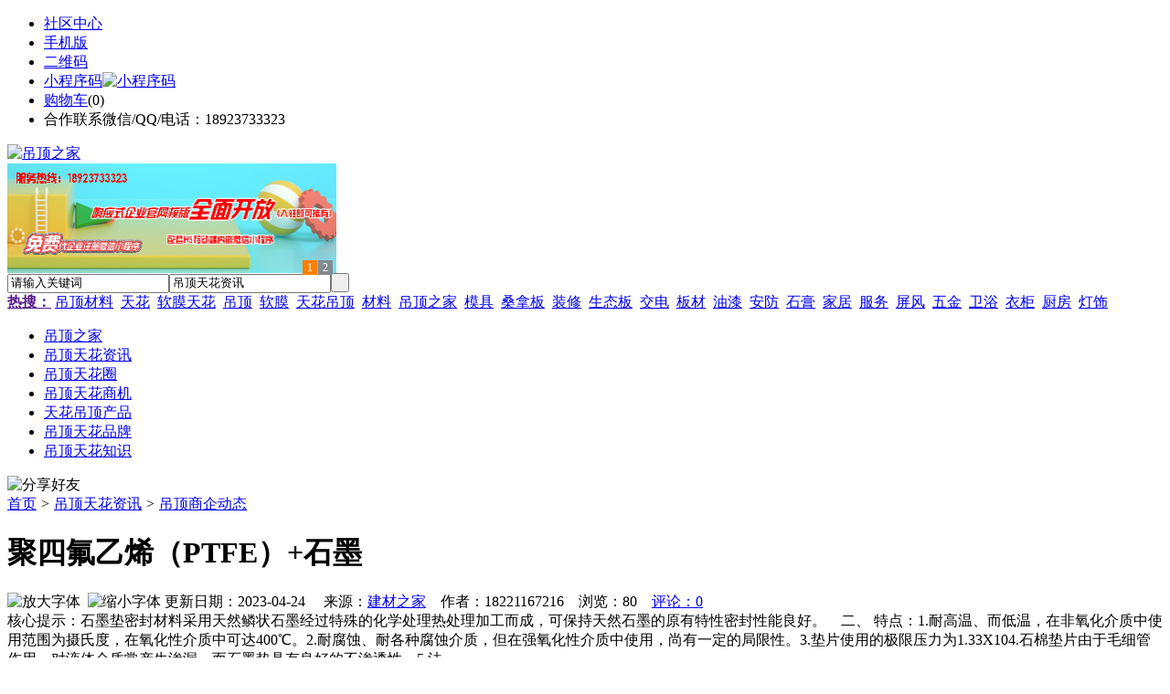

--- FILE ---
content_type: text/html;charset=UTF-8
request_url: https://dk07.com/news/show-47987.html
body_size: 10065
content:
<!doctype html>
<html>
<head>
<meta charset="UTF-8"/>
<title>聚四氟乙烯（PTFE）+石墨_吊顶天花资讯_吊顶之家</title>
<meta name="keywords" content="聚四氟乙烯（PTFE）+石墨,石材,园林,吊顶商企动态"/>
<meta name="description" content="石墨垫密封材料采用天然鳞状石墨经过特殊的化学处理热处理加工而成，可保持天然石墨的原有特性密封性能良好。　二、 特点：1.耐高温、而低温，在非氧化介质中使用范围为摄氏度，在氧化性介质中可达400℃。2.耐腐蚀、耐各种腐蚀介质，但在强氧化性介质中使用，尚有一定的局限性。3.垫片使用的极限压力为1.33X104.石棉垫片由于毛细管作用，对液体介质常产生渗漏，而石墨垫具有良好的不渗透性。5.法"/>
<meta http-equiv="mobile-agent" content="format=html5;url=https://m.dk07.com/news/show-47987.html">
<meta name="generator" content="BoYi"/>
<link rel="shortcut icon" type="image/x-icon" href="https://dk07.com/favicon.ico"/>
<link rel="bookmark" type="image/x-icon" href="https://dk07.com/favicon.ico"/>
<link rel="archives" title="吊顶之家" href="https://dk07.com/archiver/"/>
<link rel="stylesheet" type="text/css" href="https://dk07.com/skin/boyi/style.css"/>
<link rel="stylesheet" type="text/css" href="https://dk07.com/skin/boyi/boyi.css"/>
<link rel="stylesheet" type="text/css" href="https://dk07.com/skin/boyi/article.css"/>
<!--[if lte IE 6]>
<link rel="stylesheet" type="text/css" href="https://dk07.com/skin/boyi/ie6.css"/>
<![endif]-->
<script type="text/javascript">window.onerror=function(){return true;}</script><script type="text/javascript" src="https://dk07.com/lang/zh-cn/lang.js"></script>
<script type="text/javascript" src="https://dk07.com/file/script/config.js"></script>
<!--[if lte IE 9]><!-->
<script type="text/javascript" src="https://dk07.com/file/script/jquery-1.5.2.min.js"></script>
<!--<![endif]-->
<!--[if (gte IE 10)|!(IE)]><!-->
<script type="text/javascript" src="https://dk07.com/file/script/jquery-2.1.1.min.js"></script>
<!--<![endif]-->
<script type="text/javascript" src="https://dk07.com/file/script/common.js"></script>
<script type="text/javascript" src="https://dk07.com/file/script/page.js"></script>
<script type="text/javascript" src="https://dk07.com/file/script/jquery.lazyload.js"></script><script type="text/javascript">
GoMobile('https://m.dk07.com/news/show-47987.html');
var searchid = 21;
</script>
</head>
<body>
<div class="head" id="head">
<div class="head_m">
<div class="head_r" id="destoon_member"></div>
<div class="head_l">
<ul>
<li class="h_fav"><a href="https://dk07.com/mobile/bbs/" target=_blank>社区中心</a></li>
<li class="h_mobile"><a href="javascript:Dmobile();">手机版</a></li><li class="h_qrcode"><a href="javascript:Dqrcode();">二维码</a></li>              <li id="mainCon"><a class="h_mobile thumbnail" href="#">小程序码<img src="https://dk07.com/skin/boyi/image/xiao+gong.jpg" width="360" height="150" alt="小程序码" /></a></li>
<li class="h_cart"><a href="https://dk07.com/member/cart.php">购物车</a>(<span class="head_t" id="destoon_cart">0</span>)</li>              <li class="f_red">合作联系微信/QQ/电话：18923733323</li>
</ul>
</div>
</div>
</div>
<div class="m head_s" id="destoon_space"></div>
<div class="m"><div id="search_tips" style="display:none;"></div></div>
<div id="destoon_qrcode" style="display:none;"></div><div class="m">
<div id="search_module" style="display:none;" onMouseOut="Dh('search_module');" onMouseOver="Ds('search_module');">
<ul>
<li onClick="setModule('21','吊顶天花资讯')">吊顶天花资讯</li><li onClick="setModule('18','吊顶天花圈')">吊顶天花圈</li><li onClick="setModule('23','吊顶天花商机')">吊顶天花商机</li><li onClick="setModule('5','天花吊顶产品')">天花吊顶产品</li></ul>
</div>
</div>
<div class="m">
<div class="logo f_l"><a href="https://dk07.com/"><img src="https://dk07.com/skin/boyi/image/logo.png" width="280" height="110" alt="吊顶之家"/></a></div><span class="logo-r"><script type="text/javascript" src="https://dk07.com/file/script/slide.js"></script><div id="slide_a35" class="slide" style="width:360px;height:120px;">
<a href="http://www.jc68.com/" target="_blank"><img src="https://bybc.cn/ad/jc68ad.jpg" width="360" height="120" alt=""/></a>
<a href="https://www.jc68.com/" target="_blank"><img src="https://bybc.cn/ad/ad20-2.jpg" width="360" height="120" alt=""/></a>
</div>
<script type="text/javascript">new dslide('slide_a35');</script>
</span>
<form id="destoon_search" action="https://dk07.com/news/search.php" onSubmit="return Dsearch(1);">
<input type="hidden" name="moduleid" value="21" id="destoon_moduleid"/>
<input type="hidden" name="spread" value="0" id="destoon_spread"/>
<div class="head_search">
<div>
<input name="kw" id="destoon_kw" type="text" class="search_i" value="请输入关键词" onFocus="if(this.value=='请输入关键词') this.value='';" onKeyUp="STip(this.value);" autocomplete="off" x-webkit-speech speech/><input type="text" id="destoon_select" class="search_m" value="吊顶天花资讯" readonly onFocus="this.blur();" onClick="$('#search_module').fadeIn('fast');"/><input type="submit" value=" " class="search_s"/>
</div>
</div>
<div class="head_search_kw f_l">
<a href="" onClick="Dsearch_adv();return false;"><strong>热搜：</strong></a>
<span id="destoon_word"><a href="https://dk07.com/news/search.php?kw=%E5%90%8A%E9%A1%B6%E6%9D%90%E6%96%99">吊顶材料</a>&nbsp; <a href="https://dk07.com/news/search.php?kw=%E5%A4%A9%E8%8A%B1">天花</a>&nbsp; <a href="https://dk07.com/news/search.php?kw=%E8%BD%AF%E8%86%9C%E5%A4%A9%E8%8A%B1">软膜天花</a>&nbsp; <a href="https://dk07.com/news/search.php?kw=%E5%90%8A%E9%A1%B6">吊顶</a>&nbsp; <a href="https://dk07.com/news/search.php?kw=%E8%BD%AF%E8%86%9C">软膜</a>&nbsp; <a href="https://dk07.com/news/search.php?kw=%E5%A4%A9%E8%8A%B1%E5%90%8A%E9%A1%B6">天花吊顶</a>&nbsp; <a href="https://dk07.com/news/search.php?kw=%E6%9D%90%E6%96%99">材料</a>&nbsp; <a href="https://dk07.com/news/search.php?kw=%E5%90%8A%E9%A1%B6%E4%B9%8B%E5%AE%B6">吊顶之家</a>&nbsp; <a href="https://dk07.com/news/search.php?kw=%E6%A8%A1%E5%85%B7">模具</a>&nbsp; <a href="https://dk07.com/news/search.php?kw=%E6%A1%91%E6%8B%BF%E6%9D%BF">桑拿板</a>&nbsp; <a href="https://dk07.com/news/search.php?kw=%E8%A3%85%E4%BF%AE">装修</a>&nbsp; <a href="https://dk07.com/news/search.php?kw=%E7%94%9F%E6%80%81%E6%9D%BF">生态板</a>&nbsp; <a href="https://dk07.com/news/search.php?kw=%E4%BA%A4%E7%94%B5">交电</a>&nbsp; <a href="https://dk07.com/news/search.php?kw=%E6%9D%BF%E6%9D%90">板材</a>&nbsp; <a href="https://dk07.com/news/search.php?kw=%E6%B2%B9%E6%BC%86">油漆</a>&nbsp; <a href="https://dk07.com/news/search.php?kw=%E5%AE%89%E9%98%B2">安防</a>&nbsp; <a href="https://dk07.com/news/search.php?kw=%E7%9F%B3%E8%86%8F">石膏</a>&nbsp; <a href="https://dk07.com/news/search.php?kw=%E5%AE%B6%E5%B1%85">家居</a>&nbsp; <a href="https://dk07.com/news/search.php?kw=%E6%9C%8D%E5%8A%A1">服务</a>&nbsp; <a href="https://dk07.com/news/search.php?kw=%E5%B1%8F%E9%A3%8E">屏风</a>&nbsp; <a href="https://dk07.com/news/search.php?kw=%E4%BA%94%E9%87%91">五金</a>&nbsp; <a href="https://dk07.com/news/search.php?kw=%E5%8D%AB%E6%B5%B4">卫浴</a>&nbsp; <a href="https://dk07.com/news/search.php?kw=%E8%A1%A3%E6%9F%9C">衣柜</a>&nbsp; <a href="https://dk07.com/news/search.php?kw=%E5%8E%A8%E6%88%BF">厨房</a>&nbsp; <a href="https://dk07.com/news/search.php?kw=%E7%81%AF%E9%A5%B0">灯饰</a>&nbsp; </span></div>
</form>
  </div>
<div class="c_b"></div>
</div>
<div class="menu_out">
  <div id="nv" class="menu">
<ul class="m"><li><a href="https://dk07.com/"><span>吊顶之家</span></a></li><li class="menuon"><a href="https://dk07.com/news/"><span>吊顶天花资讯</span></a></li><li><a href="https://dk07.com/club/"><span>吊顶天花圈</span></a></li><li><a href="https://dk07.com/info/"><span>吊顶天花商机</span></a></li><li><a href="https://dk07.com/sell/"><span>天花吊顶产品</span></a></li><li><a href="/news/list-6.html"><span>吊顶天花品牌</span></a></li><li><a href="/news/list-5.html"><span>吊顶天花知识</span></a></li></ul>
</div>
</div>
<div class="m b20" id="headb"></div><script type="text/javascript">var module_id= 21,item_id=47987,content_id='content',img_max_width=800;</script>
<div class="m">
<div class="nav"><div><img src="https://dk07.com/skin/boyi/image/ico-share.png" class="share" title="分享好友" onclick="Dshare(21, 47987);"/></div><a href="https://dk07.com/">首页</a> <i>&gt;</i> <a href="https://dk07.com/news/">吊顶天花资讯</a> <i>&gt;</i> <a href="https://dk07.com/news/list-10.html">吊顶商企动态</a><span class="f_r"><marquee scrollamount="6" width="300px"> </marquee></span></div>
<div class="b5 bd-t"></div>
</div>
<div class="m m3">
<div class="m3l">
      <h1 class="title" id="title">聚四氟乙烯（PTFE）+石墨</h1>
<div class="info"><span class="f_r"><img src="https://dk07.com/skin/boyi/image/ico-zoomin.png" width="16" height="16" title="放大字体" class="c_p" onclick="fontZoom('+', 'article');"/>&nbsp;&nbsp;<img src="https://dk07.com/skin/boyi/image/ico-zoomout.png" width="16" height="16" title="缩小字体" class="c_p" onclick="fontZoom('-', 'article');"/></span>
更新日期：2023-04-24&nbsp;&nbsp;&nbsp;&nbsp;
来源：<a href="https://www.jc68.com/" target="_blank">建材之家</a>&nbsp;&nbsp;&nbsp;&nbsp;作者：18221167216&nbsp;&nbsp;&nbsp;&nbsp;浏览：<span id="hits">80</span>&nbsp;&nbsp;&nbsp;&nbsp;<a href="https://dk07.com/comment/index-htm-mid-21-itemid-47987.html">评论：0</a>&nbsp;&nbsp;&nbsp;&nbsp;</div>
<div class="introduce">核心提示：石墨垫密封材料采用天然鳞状石墨经过特殊的化学处理热处理加工而成，可保持天然石墨的原有特性密封性能良好。　二、 特点：1.耐高温、而低温，在非氧化介质中使用范围为摄氏度，在氧化性介质中可达400℃。2.耐腐蚀、耐各种腐蚀介质，但在强氧化性介质中使用，尚有一定的局限性。3.垫片使用的极限压力为1.33X104.石棉垫片由于毛细管作用，对液体介质常产生渗漏，而石墨垫具有良好的不渗透性。5.法</div>      <div class="content">
  <h3><a href="https://dk07.com/news/show-4627.html" target="_blank"><strong>吊顶选购：世纪豪门石材吊顶墙面怎么样</strong></a></h3>
推荐简介：一个墙面快装、零甲醛入住、节能环保、美观舒适的新时代，恐怕是每个装修一族都梦寐以求的吧。所以，世纪豪门生态石材吊顶墙面诞生了。中国首创新型石材，以环保、创新为灵魂，在追求品质与特色之时，更为全球人民带来美的境界，加速全屋快装时代，塑造属于自己的完美空间。定制，不再是顶与墙的简单拼接，而是从顶艺术向墙文化的诞生;融合，成就居室别具一格的装饰盛宴，用心编织家居艺术的整体效果，将生活的感动化为细致的品......
</div>
<div id="content"><div class="content" id="article">石墨垫密封材料采用天然鳞状石墨经过特殊的化学处理热处理加工而成，可保持<a href="https://m.jc68.com/shicai/" target="_blank"><strong class="keylink">天然石</strong></a>墨的原有特性密封性能良好。二、 特点：1.耐高温、而低温，在非氧化介质中使用范围为摄氏度，在氧化性介质中可达400℃。2.耐腐蚀、耐各种腐蚀介质，但在强氧化性介质中使用，尚有一定的局限性。3.垫片使用的极限压力为1.33X10<59Mpa，即使在剧烈的温度交变和压力交变的场合也能保证良好的密封。4.石棉垫片由于毛细管作用，对液体介质常产生渗漏，而石墨垫具有良好的不渗透性。5.法兰密封面不需精加工，表面粗糙度只要达到RA6.3mm,即可保证密封。6.垫片柔软,弹塑性好,因而螺栓压紧力小,只需轻轻压紧垫片,就能保证良好密封,安装较方便。7.不粘污密封面.三、材料:柔性石墨、不锈钢、马口铁。四、应用范围： 适用压力：20 Mpa 适用温度：-200℃-870℃ 适用介质：蒸汽、压缩空气、天然气、裂解气、变换气、油品、溶剂、渣油、蜡油、油浆、重油、丙烯、烧碱、熔融盐载热体、酸、碱、盐、溶液、液化气、水等。五、主要用途：用于各种介质的管道、泵、<a href="https://m.jc68.com/jixie/" target="_blank"><strong class="keylink">阀门</strong></a>压力容器、换热设备等法兰连接处的静密封。六、规格：DN10-DN900，亦可根据需方提供的规格尺寸生产<br /><br /><br /><br />相关<a href="https://m.jc68.com/" target="_blank"><strong class="keylink">建材</strong></a>词条解释：<br /><br />介质<br /><br />一种 物质存在于另一种物质内部时，后者是前者的介质。某些波状运动，如 声波、 光波中，则称传播的物质为这些 波状运动的介质。也 叫 媒质。介质分为 光介质、 电介质、<a href="https://m.jc68.com/jixie/" target="_blank"><strong class="keylink">机械</strong></a>波介质、磁介质等等此外，介质也存在于 物理定义之外，例如语言，文字， 传播方式等等。介质<br /><br />垫片<br /><br />垫片（gasket）是两个物体之间的机械密封，通常用以防止两个物体之间受到压力、腐蚀、和管路自然地热胀冷缩泄漏。由于机械加工表面不可能完美，使用垫片即可填补不规则性。垫片通常由片状材料制成，如垫纸，橡胶，硅橡胶，金属，软木，毛毡，氯丁橡胶，丁腈橡胶，<a href="https://m.jc68.com/boli/" target="_blank"><strong class="keylink">玻璃</strong></a>纤维或<a href="https://m.jc68.com/sujiao/" target="_blank"><strong class="keylink">塑料</strong></a>聚合物（如聚四氟乙烯）。特定应用的垫片可能含有石棉。垫圈（washer）是薄板（通常圆型）的一个漏洞（通常在中间）通常是用于分配的负荷线程紧固件。其他用途是作为间隔，弹簧（贝尔维尔垫片，波垫片） ，耐磨垫，预显示装置，锁装置。橡胶垫圈也用在水龙头（阀门）以切断流动的液体或气体。橡胶或硅垫片也可使用，以减少风扇的振动。通常垫片外径是内径的两倍左右 。<br /><br /></div>
      <div class="content"><center><img src="https://dk07.com/skin/boyi/image/xiao+gong.jpg" alt="小程序码" /></center></div>
      </div>
<div class="b20 c_b">&nbsp;</div>
<div class="award"><div onclick="Go('https://dk07.com/member/award.php?mid=21&itemid=47987');">打赏</div></div>                     <div class="np">
                <ul>
                <li><strong>下一篇：</strong><a href="https://dk07.com/news/show-47990.html" title="龙抬头（二月二）集团公司组织旅游活动，促进企业文化建设">龙抬头（二月二）集团公司组织旅游活动，促进企业文化建设</a>
</li>
                <li><strong>上一篇：</strong><a href="https://dk07.com/news/show-47980.html" title="宇影菲涅尔透镜用于太阳车">宇影菲涅尔透镜用于太阳车</a>
</li>
                </ul>
                </div>
                <div class="b10">&nbsp;</div>
                     <div class="head-txt"><span><a href="https://dk07.com/sell/" target=_bank>更多<i>&gt;</i></a></span><strong>文章标签：<a href="https://dk07.com/news/search.php?kw=%E7%9F%B3%E6%9D%90" target="_blank" class="b">石材</a>
<a href="https://dk07.com/news/search.php?kw=%E5%9B%AD%E6%9E%97" target="_blank" class="b">园林</a>
</strong></div>
 <div class="b20"></div>
      <div class="head-txt"><span><a href="https://dk07.com/news/search.php?kw=%E7%9F%B3%E6%9D%90">更多<i>&gt;</i></a></span><strong>同类吊顶天花资讯</strong></div>
<div class="related"><table width="100%">
<tr><td width="50%"><a href="https://dk07.com/news/show-49551.html" title="几种常用规格顶托">&#8226; 几种常用规格顶托</a></td>
<td width="50%"><a href="https://dk07.com/news/show-49547.html" title="金诚木工胶—真空吸塑胶闪耀上海厨卫展">&#8226; 金诚木工胶—真空吸塑胶闪耀上海厨卫展</a></td>
</tr><tr><td width="50%"><a href="https://dk07.com/news/show-49510.html" title="LNG气化站点供设计标准之补图设计">&#8226; LNG气化站点供设计标准之补图设计</a></td>
<td width="50%"><a href="https://dk07.com/news/show-49453.html" title="环保油切洗洁宝加盟：多奇乐六大优势俘获万亿消费者">&#8226; 环保油切洗洁宝加盟：多奇乐六大优势俘获万亿消</a></td>
</tr><tr><td width="50%"><a href="https://dk07.com/news/show-49446.html" title="多奇乐环保油切洗洁宝轻松代理赢占环保市场">&#8226; 多奇乐环保油切洗洁宝轻松代理赢占环保市场</a></td>
<td width="50%"><a href="https://dk07.com/news/show-49400.html" title="防腐储罐材质种类了解下">&#8226; 防腐储罐材质种类了解下</a></td>
</tr><tr><td width="50%"><a href="https://dk07.com/news/show-48990.html" title="浙美办公家具定制">&#8226; 浙美办公家具定制</a></td>
<td width="50%"><a href="https://dk07.com/news/show-48952.html" title="时光赐给你盗不走的爱人，而谁赐给你时光">&#8226; 时光赐给你盗不走的爱人，而谁赐给你时光</a></td>
</tr><tr><td width="50%"><a href="https://dk07.com/news/show-48737.html" title="挖掘机打的水泥光伏桩，光伏发电项目得到政府的大力支持！！！">&#8226; 挖掘机打的水泥光伏桩，光伏发电项目得到政府的</a></td>
<td width="50%"><a href="https://dk07.com/news/show-48707.html" title="金属管材切割时候要注意些什么？">&#8226; 金属管材切割时候要注意些什么？</a></td>
</tr></table>
</div>
<div id="comment_div" style="display:;">
<div class="head-txt"><span><a href="https://dk07.com/comment/index-htm-mid-21-itemid-47987.html"><b id="comment_count" class="px16 f_red">0</b> 条</a></span><strong>相关评论</strong></div>
<div class="c_b" id="comment_main"><div></div></div>
</div>
<script type="text/javascript" src="https://dk07.com/file/script/comment.js"></script>
<br/>
</div>
<div class="m3r in-news-r">
<div class="head-sub"><strong>推荐图文</strong><a class="f_r" href="https://dk07.com/news/" target="_blank"><span>更多...</span></a></div>
<div class="list-thumb"><table width="100%">
<tr><td width="50%" valign="top"><a href="https://dk07.com/news/show-1427.html"><img src="https://www.ding68.com/file/upload/202104/10/171257971.jpg" width="124" height="93" alt="石膏板吊顶，石膏板吊顶选购有哪些技巧？"/></a>
<ul><li><a href="https://dk07.com/news/show-1427.html" title="石膏板吊顶，石膏板吊顶选购有哪些技巧？">石膏板吊顶，石膏板吊</a></li></ul></td>
<td width="50%" valign="top"><a href="https://dk07.com/news/show-662.html"><img src="https://www.ding68.com/file/upload/201909/22/075717901.jpg" width="124" height="93" alt="生态板吊顶，生态板吊顶尺寸要多大？如何选择生态板？"/></a>
<ul><li><a href="https://dk07.com/news/show-662.html" title="生态板吊顶，生态板吊顶尺寸要多大？如何选择生态板？">生态板吊顶，生态板吊</a></li></ul></td>
</tr><tr><td width="50%" valign="top"><a href="https://dk07.com/news/show-284.html"><img src="https://www.ding68.com/file/upload/201908/15/105442321.jpg" width="124" height="93" alt="吊顶施工，装修吊顶施工，装修吊顶施工要注意哪些事项？"/></a>
<ul><li><a href="https://dk07.com/news/show-284.html" title="吊顶施工，装修吊顶施工，装修吊顶施工要注意哪些事项？">吊顶施工，装修吊顶施</a></li></ul></td>
<td width="50%" valign="top"><a href="https://dk07.com/news/show-267.html"><img src="https://www.ding68.com/file/upload/201908/12/105321971.jpg" width="124" height="93" alt="吊顶工程，吊顶工程常见的质量问题有哪些？如何避免？"/></a>
<ul><li><a href="https://dk07.com/news/show-267.html" title="吊顶工程，吊顶工程常见的质量问题有哪些？如何避免？">吊顶工程，吊顶工程常</a></li></ul></td>
</tr></table>
</div>
        <div class="b20 c_b"></div><script async src="//pagead2.googlesyndication.com/pagead/js/adsbygoogle.js"></script>
<!-- GG300&#120;250 -->
<ins class="adsbygoogle"
     style="display:inline-block;width:300px;height:250px"
     data-ad-client="ca-pub-0682039769167954"
     data-ad-slot="4590720486"></ins>
<script>
(adsbygoogle = window.adsbygoogle || []).push({});
</script><div class="b20 c_b"></div>
        <div class="head-sub"><strong>点击排行</strong><a class="f_r" href="https://dk07.com/news/" target="_blank"><span>更多...</span></a></div>
<div class="list-rank"><ul>
<li><span class="f_r">375</span><em>1</em><a href="https://dk07.com/news/show-1427.html" title="石膏板吊顶，石膏板吊顶选购有哪些技巧？">石膏板吊顶，石膏板吊顶选购有哪些技巧？</a></li>
<li><span class="f_r">174</span><em>2</em><a href="https://dk07.com/news/show-44662.html" title="木门加盟金马首!具有艺术氛围木门厂家!">木门加盟金马首!具有艺术氛围木门厂家!</a></li>
<li><span class="f_r">165</span><em>3</em><a href="https://dk07.com/news/show-44663.html" title="金马首木门，家庭装修值得用门的木门十大品牌！">金马首木门，家庭装修值得用门的木门十大品牌！</a></li>
<li><span class="f_r">158</span><i>4</i><a href="https://dk07.com/news/show-44674.html" title="吊装带进行吊装作业时的基本安全要求不应忽视">吊装带进行吊装作业时的基本安全要求不应忽视</a></li>
<li><span class="f_r">150</span><i>5</i><a href="https://dk07.com/news/show-1421.html" title="集成吊顶材料，集成吊顶材料有哪些材料比较好？">集成吊顶材料，集成吊顶材料有哪些材料比较好？</a></li>
<li><span class="f_r">148</span><i>6</i><a href="https://dk07.com/news/show-44667.html" title="水质监测仪器仪表及系统的说明">水质监测仪器仪表及系统的说明</a></li>
<li><span class="f_r">148</span><i>7</i><a href="https://dk07.com/news/show-42996.html" title="如何检测电子厂防静电地坪的效果中山地坪漆厂家江门地面漆恩平地坪漆鹤山地板漆">如何检测电子厂防静电地坪的效果中山地坪漆厂家江门地面漆恩平地坪漆鹤山地板漆</a></li>
<li><span class="f_r">146</span><i>8</i><a href="https://dk07.com/news/show-44657.html" title="金属不锈钢焊接香槟金屏风 酒店工程装饰">金属不锈钢焊接香槟金屏风 酒店工程装饰</a></li>
<li><span class="f_r">146</span><i>9</i><a href="https://dk07.com/news/show-44673.html" title="扁平吊装带跟圆形吊装带哪个更好用">扁平吊装带跟圆形吊装带哪个更好用</a></li>
<li><span class="f_r">145</span><i>10</i><a href="https://dk07.com/news/show-46048.html" title="地暖采暖如何使用才能节能又省钱">地暖采暖如何使用才能节能又省钱</a></li>
</ul></div>
     <div class="b20 c_b"></div><script async src="//pagead2.googlesyndication.com/pagead/js/adsbygoogle.js"></script>
<!-- GG300&#120;250 -->
<ins class="adsbygoogle"
     style="display:inline-block;width:300px;height:250px"
     data-ad-client="ca-pub-0682039769167954"
     data-ad-slot="4590720486"></ins>
<script>
(adsbygoogle = window.adsbygoogle || []).push({});
</script><div class="b20 c_b"></div>
<div class="head-sub"><strong>吊顶天花商机<a class="f_r" href="https://dk07.com/info/" target="_blank"><span>更多...</span></a></strong></div>
        <div class="list-rank"><ul>
<li><a href="https://dk07.com/info/show-124620.html" target="_blank" title="金石资源：子公司金昌矿业3月1日起逐步恢复生产">金石资源：子公司金昌矿业3月1日起逐步恢复生产</a></li>
<li><a href="https://dk07.com/info/show-124619.html" target="_blank" title="一品红接入DeepSeek 为产销研提供有力支撑">一品红接入DeepSeek 为产销研提供有力支撑</a></li>
<li><a href="https://dk07.com/info/show-124618.html" target="_blank" title="昆药集团：天麻素注射液获批临床试验">昆药集团：天麻素注射液获批临床试验</a></li>
<li><a href="https://dk07.com/info/show-124617.html" target="_blank" title="利元亨：拟3000万元至4000万元回购公司股份">利元亨：拟3000万元至4000万元回购公司股份</a></li>
<li><a href="https://dk07.com/info/show-124616.html" target="_blank" title="圣湘生物：2024年净利润2.59亿元 同比下降28.78%">圣湘生物：2024年净利润2.59亿元 同比下降28.78%</a></li>
<li><a href="https://dk07.com/info/show-124615.html" target="_blank" title="全国首家外商独资三级综合医院今日开诊">全国首家外商独资三级综合医院今日开诊</a></li>
<li><a href="https://dk07.com/info/show-124614.html" target="_blank" title="伟星新材：2024年净利润9.55亿元 同比下降33.36%">伟星新材：2024年净利润9.55亿元 同比下降33.36%</a></li>
<li><a href="https://dk07.com/info/show-124613.html" target="_blank" title="网传“迪士尼乐园将落户重庆”系谣言">网传“迪士尼乐园将落户重庆”系谣言</a></li>
<li><a href="https://dk07.com/info/show-124612.html" target="_blank" title="北京量子院创世界纪录 “量子电话”通信速率与1G网络相当">北京量子院创世界纪录 “量子电话”通信速率与1G网络相当</a></li>
<li><a href="https://dk07.com/info/show-124611.html" target="_blank" title="早谋划、快行动 2025年地方楼市开新局">早谋划、快行动 2025年地方楼市开新局</a></li>
</ul>
</div>
     <div class="b20 c_b"></div><script async src="//pagead2.googlesyndication.com/pagead/js/adsbygoogle.js"></script>
<!-- GG300&#120;600 -->
<ins class="adsbygoogle"
     style="display:inline-block;width:300px;height:600px"
     data-ad-client="ca-pub-0682039769167954"
     data-ad-slot="2512610883"></ins>
<script>
(adsbygoogle = window.adsbygoogle || []).push({});
</script><div class="b20 c_b"></div>
        <div class="head-sub"><strong>吊顶天花圈</strong><a class="f_r" href="https://dk07.com/club/" target="_blank"><span>更多...</span></a></div>
        <div class="list-rank"><ul>
<li><a href="https://dk07.com/club/show-506.html" target="_blank" title="陈志杰：对瓷砖而言，生产是天然的护城河">陈志杰：对瓷砖而言，生产是天然的护城河</a></li>
<li><a href="https://dk07.com/club/show-505.html" target="_blank" title="何友和：陶瓷行业暴利时代已过去，只有大品牌才有薄利多销的机会">何友和：陶瓷行业暴利时代已过去，只有大品牌才有薄利多销的机会</a></li>
<li><a href="https://dk07.com/club/show-504.html" target="_blank" title="张念超：这个时代没有好和坏，只有做好自己">张念超：这个时代没有好和坏，只有做好自己</a></li>
<li><a href="https://dk07.com/club/show-503.html" target="_blank" title="谢悦增：渠道分析定位，满足不同消费者的需求">谢悦增：渠道分析定位，满足不同消费者的需求</a></li>
<li><a href="https://dk07.com/club/show-501.html" target="_blank" title="V神提议用混合器“一次性”实现以太坊交易匿名">V神提议用混合器“一次性”实现以太坊交易匿名</a></li>
<li><a href="https://dk07.com/club/show-497.html" target="_blank" title="BM：B1并没有做资金回收 回购股份和回收资金是两回事">BM：B1并没有做资金回收 回购股份和回收资金是两回事</a></li>
<li><a href="https://dk07.com/club/show-495.html" target="_blank" title="Ethfinex联合创始人：Bitfinex不会是唯一一家受到监管机构关注的交易所">Ethfinex联合创始人：Bitfinex不会是唯一一家受到监管机构关注的交易所</a></li>
<li><a href="https://dk07.com/club/show-494.html" target="_blank" title="BCH网络出现首例Schnorr Multisig交易 交易捐赠给暗网创始人">BCH网络出现首例Schnorr Multisig交易 交易捐赠给暗网创始人</a></li>
<li><a href="https://dk07.com/club/show-493.html" target="_blank" title="Tokensoft CEO：B1回购早期投资者股票的原因是因为破坏了合规性">Tokensoft CEO：B1回购早期投资者股票的原因是因为破坏了合规性</a></li>
<li><a href="https://dk07.com/club/show-491.html" target="_blank" title="贾锋：持续的内生能力和竞争力是企业的第一要素">贾锋：持续的内生能力和竞争力是企业的第一要素</a></li>
</ul>
</div>
     <div class="b20 c_b"></div><script async src="//pagead2.googlesyndication.com/pagead/js/adsbygoogle.js"></script>
<!-- GG300&#120;250 -->
<ins class="adsbygoogle"
     style="display:inline-block;width:300px;height:250px"
     data-ad-client="ca-pub-0682039769167954"
     data-ad-slot="4590720486"></ins>
<script>
(adsbygoogle = window.adsbygoogle || []).push({});
</script><div class="b20 c_b"></div>
      <div class="head-sub"><strong>最新视频</strong><a class="f_r" href="" target="_blank"><span>更多...</span></a></div>
<div class="list-thumb"></div>
        <div class="b20"></div>
<div class="head-sub"><strong>推荐产品</strong><a class="f_r" href="https://dk07.com/sell/" target="_blank"><span>更多...</span></a></div> 
        <div class="list-ar-r"><div>
<a href="https://dk07.com/sell/show-33475.html" target="_blank"><img src="http://img.jc68.com/201707/03/14465140129.jpg.middle.jpg" width="130" height="110" alt="名典磁砖内墙砖 复古"/></a>
            <p><a href="https://dk07.com/sell/show-33475.html" target="_blank">名典磁砖内墙砖 复古</a></p>
            <b>面议</b>
</div>
<div>
<a href="https://dk07.com/sell/show-33474.html" target="_blank"><img src="http://img.jc68.com/201707/03/15011493129.jpg.middle.jpg" width="130" height="110" alt="名典磁砖内墙砖 复古"/></a>
            <p><a href="https://dk07.com/sell/show-33474.html" target="_blank">名典磁砖内墙砖 复古</a></p>
            <b>面议</b>
</div>
<div>
<a href="https://dk07.com/sell/show-33473.html" target="_blank"><img src="http://img.jc68.com/201707/03/14371221129.jpg.middle.jpg" width="130" height="110" alt="名典磁砖内墙砖 复古"/></a>
            <p><a href="https://dk07.com/sell/show-33473.html" target="_blank">名典磁砖内墙砖 复古</a></p>
            <b>面议</b>
</div>
<div>
<a href="https://dk07.com/sell/show-33462.html" target="_blank"><img src="http://img.jc68.com/201707/03/13551515129.jpg.middle.jpg" width="130" height="110" alt="名典磁砖内墙砖 复古"/></a>
            <p><a href="https://dk07.com/sell/show-33462.html" target="_blank">名典磁砖内墙砖 复古</a></p>
            <b>面议</b>
</div>
<div>
<a href="https://dk07.com/sell/show-33455.html" target="_blank"><img src="http://img.jc68.com/201707/03/13114038129.jpg.middle.jpg" width="130" height="110" alt="名典磁砖抛光砖 海岩"/></a>
            <p><a href="https://dk07.com/sell/show-33455.html" target="_blank">名典磁砖抛光砖 海岩</a></p>
            <b>面议</b>
</div>
<div>
<a href="https://dk07.com/sell/show-23502.html" target="_blank"><img src="http://img.jc68.com/201607/29/113138804005.jpg.middle.jpg" width="130" height="110" alt="葡萄牙软木墙板CW0901"/></a>
            <p><a href="https://dk07.com/sell/show-23502.html" target="_blank">葡萄牙软木墙板CW0901</a></p>
            <b>￥298.00</b>
</div>
<div>
<a href="https://dk07.com/sell/show-20610.html" target="_blank"><img src="http://img.jc68.com/201504/27/17-01-47-13-1.jpg.middle.jpg" width="130" height="110" alt="仿木纹砖，佛山观点瓷"/></a>
            <p><a href="https://dk07.com/sell/show-20610.html" target="_blank">仿木纹砖，佛山观点瓷</a></p>
            <b>面议</b>
</div>
<div>
<a href="https://dk07.com/sell/show-20609.html" target="_blank"><img src="http://img.jc68.com/201504/27/17-00-00-74-1.jpg.middle.jpg" width="130" height="110" alt="仿木纹砖，佛山观点瓷"/></a>
            <p><a href="https://dk07.com/sell/show-20609.html" target="_blank">仿木纹砖，佛山观点瓷</a></p>
            <b>面议</b>
</div>
<div>
<a href="https://dk07.com/sell/show-20608.html" target="_blank"><img src="http://img.jc68.com/201504/27/16-57-01-98-1.jpg.middle.jpg" width="130" height="110" alt="仿木纹砖，佛山观点瓷"/></a>
            <p><a href="https://dk07.com/sell/show-20608.html" target="_blank">仿木纹砖，佛山观点瓷</a></p>
            <b>面议</b>
</div>
<div>
<a href="https://dk07.com/sell/show-20607.html" target="_blank"><img src="http://img.jc68.com/201504/27/16-34-07-10-1.jpg.middle.jpg" width="130" height="110" alt="仿木纹砖，佛山观点瓷"/></a>
            <p><a href="https://dk07.com/sell/show-20607.html" target="_blank">仿木纹砖，佛山观点瓷</a></p>
            <b>面议</b>
</div>
<span class="c_b"></span></div>
        <div class="b10 c_b"> </div>
</div>
</div> 
<script type="text/javascript" src="https://dk07.com/file/script/content.js"></script><div class="m b20"></div>
<div class="m ad"></div>
<div class="b20 c_b"></div>
<div class="foot" style="overflow: hidden; white-space: nowrap; text-overflow:ellipsis;">
<a href="https://f362.com/" target="_blank">屏风头条</a> | 
<a href="https://x-7.cn/" target="_blank">装修头条</a> | 
<a href="https://sh66.cn/" target="_blank">风水头条</a> | 
<a href="https://t683.com/" target="_blank">楼梯之家</a> | 
<a href="https://m536.com/" target="_blank">布艺之家</a> | 
<a href="https://n783.com" target="_blank">风水之家</a> | 
<a href="https://d872.com/" target="_blank">板材之家</a> | 
<a href="https://mj62.com/" target="_blank">模具之家</a> | 
<a href="https://fd26.cn/" target="_blank">防盗之家</a> | 
<a href="https://n875.com/" target="_blank">新型建材</a> | 
  
<a href="https://y-8.cn/" target="_blank">老姚之家</a> | 
<a href="https://h-7.cn/" target="_blank">灯饰之家</a> | 
<a href="https://dq27.cn/" target="_blank">电气之家</a> | 
<a href="https://qjtt.cn/" target="_blank">全景头条</a> | 
<a href="https://zm755.com/" target="_blank">照明之家</a> | 
<a href="https://fs755.com/" target="_blank">防水之家</a> | 
<a href="https://fd755.com/" target="_blank">防盗之家</a> | 
<a href="https://qkl07.com/" target="_blank">区快洞察</a> | 
<a href="https://zhangzhou.jc68.com/" target="_blank">漳州建材</a> | 
<a href="https://quanzhou.jc68.com/" target="_blank">泉州建材</a> | 
<a href="https://sanming.jc68.com/" target="_blank">三明建材</a> | 
<a href="https://putian.jc68.com/" target="_blank">莆田建材</a> | 
<a href="https://hefei.jc68.com/" target="_blank">合肥建材</a> | 
<a href="https://xuancheng.jc68.com/" target="_blank">宣城建材</a> | 
<a href="https://chizhou.jc68.com/" target="_blank">池州建材</a> | 
<a href="https://bozhou.jc68.com/" target="_blank">亳州建材</a> | 
<a href="https://liuan.jc68.com/" target="_blank">六安建材</a> | 
<a href="https://chaohu.jc68.com/" target="_blank">巢湖建材</a> | 
<a href="https://xiuzhou.jc68.com/" target="_blank">宿州建材</a> | 
<a href="https://fuyang.jc68.com/" target="_blank">阜阳建材</a> | 
<a href="https://chuzhou.jc68.com/" target="_blank">滁州建材</a> | 
<a href="https://huangshan.jc68.com/" target="_blank">黄山建材</a> | 
<a href="https://anqing.jc68.com/" target="_blank">安庆建材</a> | 
<a href="https://tongling.jc68.com/" target="_blank">铜陵建材</a> | 
<a href="https://huaibei.jc68.com/" target="_blank">淮北建材</a> | 
<a href="https://maanshan.jc68.com/" target="_blank">马鞍山建材</a> | 
<br/>
<a href="https://www.jc68.com/" target="_blank">建材</a> | 
<a href="https://720.jc68.com/" target="_blank">720全景</a> | 
<a href="https://my.jc68.com/" target="_blank">企业之家</a> | 
<a href="https://m.dk07.com/bbs" target="_blank">移动社区</a> | 
<a href="https://dk07.com/about/index.html">关于我们</a> &nbsp;|&nbsp; 
<a href="https://dk07.com/about/contact.html">联系方式</a> &nbsp;|&nbsp; 
<a href="https://dk07.com/about/agreement.html">使用协议</a> &nbsp;|&nbsp; 
<a href="https://dk07.com/about/copyright.html">版权隐私</a> &nbsp;|&nbsp; 
<a href="https://dk07.com/sitemap/">网站地图</a> | 
<a href="https://dk07.com/spread/">排名推广</a> | 
<a href="https://dk07.com/ad/" rel="nofollow">广告服务</a> | <a href="https://dk07.com/gift/" rel="nofollow">积分换礼</a> | <a href="https://dk07.com/feed/">RSS订阅</a> |     <a href="https://dk07.com/sitemaps.xml">sitemap</a> | 
    <a href="https://www.miibeian.gov.cn" target="_blank" rel="nofollow">粤ICP备14017808号</a> 
<br/> (c)2015-2018 Bybc.cn SYSTEM All Rights Reserved   <br/> Powered by <a href="https://dk07.com/"><span>吊顶之家</span></a>
</div>
<style type="text/css">
.navontop{position:fixed;top:30px;margin-left:auto;margin-right:auto;width:100%;z-index:3;background:#00688B;}</style>
<script type="text/javascript">
jQuery(document).ready(function(){
    var navtop=jQuery("#nv").offset().top;
    jQuery(window).scroll(function(){
        var temp=jQuery(this).scrollTop();
        if(temp>navtop)
            jQuery("#nv").addClass("navontop");
        else
            jQuery("#nv").removeClass("navontop");
    });
});</script>
<div class="back2top"><a href="javascript:void(0);" title="返回顶部">&nbsp;</a></div>
<script type="text/javascript">
$(function(){$("img").lazyload();});</script>
</body>
</html>

--- FILE ---
content_type: text/html; charset=utf-8
request_url: https://www.google.com/recaptcha/api2/aframe
body_size: 267
content:
<!DOCTYPE HTML><html><head><meta http-equiv="content-type" content="text/html; charset=UTF-8"></head><body><script nonce="ampoBOxle5EiwHSQ9gIJ8A">/** Anti-fraud and anti-abuse applications only. See google.com/recaptcha */ try{var clients={'sodar':'https://pagead2.googlesyndication.com/pagead/sodar?'};window.addEventListener("message",function(a){try{if(a.source===window.parent){var b=JSON.parse(a.data);var c=clients[b['id']];if(c){var d=document.createElement('img');d.src=c+b['params']+'&rc='+(localStorage.getItem("rc::a")?sessionStorage.getItem("rc::b"):"");window.document.body.appendChild(d);sessionStorage.setItem("rc::e",parseInt(sessionStorage.getItem("rc::e")||0)+1);localStorage.setItem("rc::h",'1765944187312');}}}catch(b){}});window.parent.postMessage("_grecaptcha_ready", "*");}catch(b){}</script></body></html>

--- FILE ---
content_type: application/javascript
request_url: https://dk07.com/file/script/config.js
body_size: 119
content:
var DTPath = "https://dk07.com/";var DTMob = "https://m.dk07.com/";var SKPath = "https://dk07.com/skin/boyi/";var MEPath = "https://dk07.com/member/";var DTEditor = "fckeditor";var CKDomain = ".dk07.com";var CKPath = "/";var CKPrex = "cpj_";